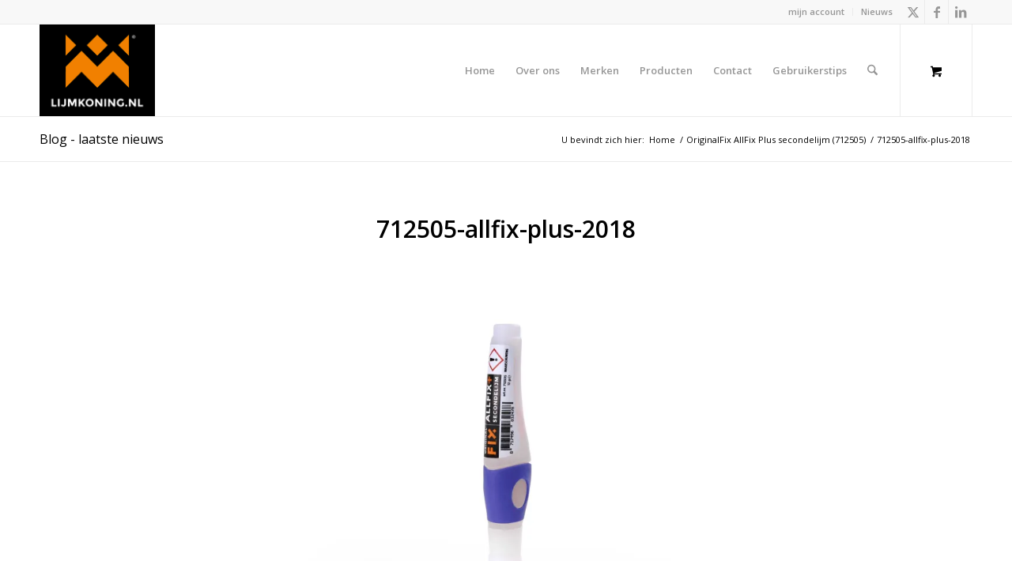

--- FILE ---
content_type: text/html; charset=UTF-8
request_url: https://lijmkoning.nl/?attachment_id=13501
body_size: 16044
content:
<!DOCTYPE html>
<html lang="nl-NL" class="html_stretched responsive av-preloader-disabled  html_header_top html_logo_left html_main_nav_header html_menu_right html_large html_header_sticky html_header_shrinking html_header_topbar_active html_mobile_menu_tablet html_header_searchicon html_content_align_center html_header_unstick_top_disabled html_header_stretch_disabled html_av-overlay-side html_av-overlay-side-classic html_av-submenu-noclone html_entry_id_13501 html_cart_at_menu av-cookies-no-cookie-consent av-no-preview av-custom-lightbox html_text_menu_active av-mobile-menu-switch-default">
<head>
<meta charset="UTF-8" />


<!-- mobile setting -->
<meta name="viewport" content="width=device-width, initial-scale=1">

<!-- Scripts/CSS and wp_head hook -->
<meta name='robots' content='index, follow, max-image-preview:large, max-snippet:-1, max-video-preview:-1' />
<script>window._wca = window._wca || [];</script>

	<!-- This site is optimized with the Yoast SEO plugin v26.8 - https://yoast.com/product/yoast-seo-wordpress/ -->
	<title>712505-allfix-plus-2018 - LijmKoning.nl</title>
	<link rel="canonical" href="https://lijmkoning.nl/" />
	<meta property="og:locale" content="nl_NL" />
	<meta property="og:type" content="article" />
	<meta property="og:title" content="712505-allfix-plus-2018 - LijmKoning.nl" />
	<meta property="og:url" content="https://lijmkoning.nl/" />
	<meta property="og:site_name" content="LijmKoning.nl" />
	<meta property="og:image" content="https://lijmkoning.nl" />
	<meta property="og:image:width" content="2560" />
	<meta property="og:image:height" content="1707" />
	<meta property="og:image:type" content="image/jpeg" />
	<script type="application/ld+json" class="yoast-schema-graph">{"@context":"https://schema.org","@graph":[{"@type":"WebPage","@id":"https://lijmkoning.nl/","url":"https://lijmkoning.nl/","name":"712505-allfix-plus-2018 - LijmKoning.nl","isPartOf":{"@id":"https://lijmkoning.nl/#website"},"primaryImageOfPage":{"@id":"https://lijmkoning.nl/#primaryimage"},"image":{"@id":"https://lijmkoning.nl/#primaryimage"},"thumbnailUrl":"https://i0.wp.com/lijmkoning.nl/wp-content/uploads/2016/11/712505-allfix-plus-2018-scaled.jpg?fit=2560%2C1707&ssl=1","datePublished":"2018-09-20T17:56:02+00:00","breadcrumb":{"@id":"https://lijmkoning.nl/#breadcrumb"},"inLanguage":"nl-NL","potentialAction":[{"@type":"ReadAction","target":["https://lijmkoning.nl/"]}]},{"@type":"ImageObject","inLanguage":"nl-NL","@id":"https://lijmkoning.nl/#primaryimage","url":"https://i0.wp.com/lijmkoning.nl/wp-content/uploads/2016/11/712505-allfix-plus-2018-scaled.jpg?fit=2560%2C1707&ssl=1","contentUrl":"https://i0.wp.com/lijmkoning.nl/wp-content/uploads/2016/11/712505-allfix-plus-2018-scaled.jpg?fit=2560%2C1707&ssl=1","width":2560,"height":1707},{"@type":"BreadcrumbList","@id":"https://lijmkoning.nl/#breadcrumb","itemListElement":[{"@type":"ListItem","position":1,"name":"OriginalFix AllFix Plus secondelijm (712505)","item":"https://lijmkoning.nl/product/originalfix-allfix-plus-secondelijm-712505/"},{"@type":"ListItem","position":2,"name":"712505-allfix-plus-2018"}]},{"@type":"WebSite","@id":"https://lijmkoning.nl/#website","url":"https://lijmkoning.nl/","name":"LijmKoning.nl","description":"Sterk in Verbinding","publisher":{"@id":"https://lijmkoning.nl/#organization"},"potentialAction":[{"@type":"SearchAction","target":{"@type":"EntryPoint","urlTemplate":"https://lijmkoning.nl/?s={search_term_string}"},"query-input":{"@type":"PropertyValueSpecification","valueRequired":true,"valueName":"search_term_string"}}],"inLanguage":"nl-NL"},{"@type":"Organization","@id":"https://lijmkoning.nl/#organization","name":"LijmKoning.nl","url":"https://lijmkoning.nl/","logo":{"@type":"ImageObject","inLanguage":"nl-NL","@id":"https://lijmkoning.nl/#/schema/logo/image/","url":"https://lijmkoning.nl/wp-content/uploads/2019/06/header-OF-LK-300.png","contentUrl":"https://lijmkoning.nl/wp-content/uploads/2019/06/header-OF-LK-300.png","width":300,"height":116,"caption":"LijmKoning.nl"},"image":{"@id":"https://lijmkoning.nl/#/schema/logo/image/"}}]}</script>
	<!-- / Yoast SEO plugin. -->


<link rel='dns-prefetch' href='//cdn.jsdelivr.net' />
<link rel='dns-prefetch' href='//stats.wp.com' />
<link rel='preconnect' href='//i0.wp.com' />
<link rel='preconnect' href='//c0.wp.com' />
<link rel="alternate" type="application/rss+xml" title="LijmKoning.nl &raquo; feed" href="https://lijmkoning.nl/feed/" />
<link rel="alternate" type="application/rss+xml" title="LijmKoning.nl &raquo; reacties feed" href="https://lijmkoning.nl/comments/feed/" />
<link rel="alternate" title="oEmbed (JSON)" type="application/json+oembed" href="https://lijmkoning.nl/wp-json/oembed/1.0/embed?url=https%3A%2F%2Flijmkoning.nl%2F%3Fattachment_id%3D13501" />
<link rel="alternate" title="oEmbed (XML)" type="text/xml+oembed" href="https://lijmkoning.nl/wp-json/oembed/1.0/embed?url=https%3A%2F%2Flijmkoning.nl%2F%3Fattachment_id%3D13501&#038;format=xml" />

<!-- google webfont font replacement -->

			<script type='text/javascript'>

				(function() {

					/*	check if webfonts are disabled by user setting via cookie - or user must opt in.	*/
					var html = document.getElementsByTagName('html')[0];
					var cookie_check = html.className.indexOf('av-cookies-needs-opt-in') >= 0 || html.className.indexOf('av-cookies-can-opt-out') >= 0;
					var allow_continue = true;
					var silent_accept_cookie = html.className.indexOf('av-cookies-user-silent-accept') >= 0;

					if( cookie_check && ! silent_accept_cookie )
					{
						if( ! document.cookie.match(/aviaCookieConsent/) || html.className.indexOf('av-cookies-session-refused') >= 0 )
						{
							allow_continue = false;
						}
						else
						{
							if( ! document.cookie.match(/aviaPrivacyRefuseCookiesHideBar/) )
							{
								allow_continue = false;
							}
							else if( ! document.cookie.match(/aviaPrivacyEssentialCookiesEnabled/) )
							{
								allow_continue = false;
							}
							else if( document.cookie.match(/aviaPrivacyGoogleWebfontsDisabled/) )
							{
								allow_continue = false;
							}
						}
					}

					if( allow_continue )
					{
						var f = document.createElement('link');

						f.type 	= 'text/css';
						f.rel 	= 'stylesheet';
						f.href 	= 'https://fonts.googleapis.com/css?family=Open+Sans:400,600&display=auto';
						f.id 	= 'avia-google-webfont';

						document.getElementsByTagName('head')[0].appendChild(f);
					}
				})();

			</script>
			<style id='wp-img-auto-sizes-contain-inline-css' type='text/css'>
img:is([sizes=auto i],[sizes^="auto," i]){contain-intrinsic-size:3000px 1500px}
/*# sourceURL=wp-img-auto-sizes-contain-inline-css */
</style>
<style id='wp-emoji-styles-inline-css' type='text/css'>

	img.wp-smiley, img.emoji {
		display: inline !important;
		border: none !important;
		box-shadow: none !important;
		height: 1em !important;
		width: 1em !important;
		margin: 0 0.07em !important;
		vertical-align: -0.1em !important;
		background: none !important;
		padding: 0 !important;
	}
/*# sourceURL=wp-emoji-styles-inline-css */
</style>
<link rel='stylesheet' id='wp-block-library-css' href='https://c0.wp.com/c/6.9/wp-includes/css/dist/block-library/style.min.css' type='text/css' media='all' />
<style id='global-styles-inline-css' type='text/css'>
:root{--wp--preset--aspect-ratio--square: 1;--wp--preset--aspect-ratio--4-3: 4/3;--wp--preset--aspect-ratio--3-4: 3/4;--wp--preset--aspect-ratio--3-2: 3/2;--wp--preset--aspect-ratio--2-3: 2/3;--wp--preset--aspect-ratio--16-9: 16/9;--wp--preset--aspect-ratio--9-16: 9/16;--wp--preset--color--black: #000000;--wp--preset--color--cyan-bluish-gray: #abb8c3;--wp--preset--color--white: #ffffff;--wp--preset--color--pale-pink: #f78da7;--wp--preset--color--vivid-red: #cf2e2e;--wp--preset--color--luminous-vivid-orange: #ff6900;--wp--preset--color--luminous-vivid-amber: #fcb900;--wp--preset--color--light-green-cyan: #7bdcb5;--wp--preset--color--vivid-green-cyan: #00d084;--wp--preset--color--pale-cyan-blue: #8ed1fc;--wp--preset--color--vivid-cyan-blue: #0693e3;--wp--preset--color--vivid-purple: #9b51e0;--wp--preset--color--metallic-red: #b02b2c;--wp--preset--color--maximum-yellow-red: #edae44;--wp--preset--color--yellow-sun: #eeee22;--wp--preset--color--palm-leaf: #83a846;--wp--preset--color--aero: #7bb0e7;--wp--preset--color--old-lavender: #745f7e;--wp--preset--color--steel-teal: #5f8789;--wp--preset--color--raspberry-pink: #d65799;--wp--preset--color--medium-turquoise: #4ecac2;--wp--preset--gradient--vivid-cyan-blue-to-vivid-purple: linear-gradient(135deg,rgb(6,147,227) 0%,rgb(155,81,224) 100%);--wp--preset--gradient--light-green-cyan-to-vivid-green-cyan: linear-gradient(135deg,rgb(122,220,180) 0%,rgb(0,208,130) 100%);--wp--preset--gradient--luminous-vivid-amber-to-luminous-vivid-orange: linear-gradient(135deg,rgb(252,185,0) 0%,rgb(255,105,0) 100%);--wp--preset--gradient--luminous-vivid-orange-to-vivid-red: linear-gradient(135deg,rgb(255,105,0) 0%,rgb(207,46,46) 100%);--wp--preset--gradient--very-light-gray-to-cyan-bluish-gray: linear-gradient(135deg,rgb(238,238,238) 0%,rgb(169,184,195) 100%);--wp--preset--gradient--cool-to-warm-spectrum: linear-gradient(135deg,rgb(74,234,220) 0%,rgb(151,120,209) 20%,rgb(207,42,186) 40%,rgb(238,44,130) 60%,rgb(251,105,98) 80%,rgb(254,248,76) 100%);--wp--preset--gradient--blush-light-purple: linear-gradient(135deg,rgb(255,206,236) 0%,rgb(152,150,240) 100%);--wp--preset--gradient--blush-bordeaux: linear-gradient(135deg,rgb(254,205,165) 0%,rgb(254,45,45) 50%,rgb(107,0,62) 100%);--wp--preset--gradient--luminous-dusk: linear-gradient(135deg,rgb(255,203,112) 0%,rgb(199,81,192) 50%,rgb(65,88,208) 100%);--wp--preset--gradient--pale-ocean: linear-gradient(135deg,rgb(255,245,203) 0%,rgb(182,227,212) 50%,rgb(51,167,181) 100%);--wp--preset--gradient--electric-grass: linear-gradient(135deg,rgb(202,248,128) 0%,rgb(113,206,126) 100%);--wp--preset--gradient--midnight: linear-gradient(135deg,rgb(2,3,129) 0%,rgb(40,116,252) 100%);--wp--preset--font-size--small: 1rem;--wp--preset--font-size--medium: 1.125rem;--wp--preset--font-size--large: 1.75rem;--wp--preset--font-size--x-large: clamp(1.75rem, 3vw, 2.25rem);--wp--preset--spacing--20: 0.44rem;--wp--preset--spacing--30: 0.67rem;--wp--preset--spacing--40: 1rem;--wp--preset--spacing--50: 1.5rem;--wp--preset--spacing--60: 2.25rem;--wp--preset--spacing--70: 3.38rem;--wp--preset--spacing--80: 5.06rem;--wp--preset--shadow--natural: 6px 6px 9px rgba(0, 0, 0, 0.2);--wp--preset--shadow--deep: 12px 12px 50px rgba(0, 0, 0, 0.4);--wp--preset--shadow--sharp: 6px 6px 0px rgba(0, 0, 0, 0.2);--wp--preset--shadow--outlined: 6px 6px 0px -3px rgb(255, 255, 255), 6px 6px rgb(0, 0, 0);--wp--preset--shadow--crisp: 6px 6px 0px rgb(0, 0, 0);}:root { --wp--style--global--content-size: 800px;--wp--style--global--wide-size: 1130px; }:where(body) { margin: 0; }.wp-site-blocks > .alignleft { float: left; margin-right: 2em; }.wp-site-blocks > .alignright { float: right; margin-left: 2em; }.wp-site-blocks > .aligncenter { justify-content: center; margin-left: auto; margin-right: auto; }:where(.is-layout-flex){gap: 0.5em;}:where(.is-layout-grid){gap: 0.5em;}.is-layout-flow > .alignleft{float: left;margin-inline-start: 0;margin-inline-end: 2em;}.is-layout-flow > .alignright{float: right;margin-inline-start: 2em;margin-inline-end: 0;}.is-layout-flow > .aligncenter{margin-left: auto !important;margin-right: auto !important;}.is-layout-constrained > .alignleft{float: left;margin-inline-start: 0;margin-inline-end: 2em;}.is-layout-constrained > .alignright{float: right;margin-inline-start: 2em;margin-inline-end: 0;}.is-layout-constrained > .aligncenter{margin-left: auto !important;margin-right: auto !important;}.is-layout-constrained > :where(:not(.alignleft):not(.alignright):not(.alignfull)){max-width: var(--wp--style--global--content-size);margin-left: auto !important;margin-right: auto !important;}.is-layout-constrained > .alignwide{max-width: var(--wp--style--global--wide-size);}body .is-layout-flex{display: flex;}.is-layout-flex{flex-wrap: wrap;align-items: center;}.is-layout-flex > :is(*, div){margin: 0;}body .is-layout-grid{display: grid;}.is-layout-grid > :is(*, div){margin: 0;}body{padding-top: 0px;padding-right: 0px;padding-bottom: 0px;padding-left: 0px;}a:where(:not(.wp-element-button)){text-decoration: underline;}:root :where(.wp-element-button, .wp-block-button__link){background-color: #32373c;border-width: 0;color: #fff;font-family: inherit;font-size: inherit;font-style: inherit;font-weight: inherit;letter-spacing: inherit;line-height: inherit;padding-top: calc(0.667em + 2px);padding-right: calc(1.333em + 2px);padding-bottom: calc(0.667em + 2px);padding-left: calc(1.333em + 2px);text-decoration: none;text-transform: inherit;}.has-black-color{color: var(--wp--preset--color--black) !important;}.has-cyan-bluish-gray-color{color: var(--wp--preset--color--cyan-bluish-gray) !important;}.has-white-color{color: var(--wp--preset--color--white) !important;}.has-pale-pink-color{color: var(--wp--preset--color--pale-pink) !important;}.has-vivid-red-color{color: var(--wp--preset--color--vivid-red) !important;}.has-luminous-vivid-orange-color{color: var(--wp--preset--color--luminous-vivid-orange) !important;}.has-luminous-vivid-amber-color{color: var(--wp--preset--color--luminous-vivid-amber) !important;}.has-light-green-cyan-color{color: var(--wp--preset--color--light-green-cyan) !important;}.has-vivid-green-cyan-color{color: var(--wp--preset--color--vivid-green-cyan) !important;}.has-pale-cyan-blue-color{color: var(--wp--preset--color--pale-cyan-blue) !important;}.has-vivid-cyan-blue-color{color: var(--wp--preset--color--vivid-cyan-blue) !important;}.has-vivid-purple-color{color: var(--wp--preset--color--vivid-purple) !important;}.has-metallic-red-color{color: var(--wp--preset--color--metallic-red) !important;}.has-maximum-yellow-red-color{color: var(--wp--preset--color--maximum-yellow-red) !important;}.has-yellow-sun-color{color: var(--wp--preset--color--yellow-sun) !important;}.has-palm-leaf-color{color: var(--wp--preset--color--palm-leaf) !important;}.has-aero-color{color: var(--wp--preset--color--aero) !important;}.has-old-lavender-color{color: var(--wp--preset--color--old-lavender) !important;}.has-steel-teal-color{color: var(--wp--preset--color--steel-teal) !important;}.has-raspberry-pink-color{color: var(--wp--preset--color--raspberry-pink) !important;}.has-medium-turquoise-color{color: var(--wp--preset--color--medium-turquoise) !important;}.has-black-background-color{background-color: var(--wp--preset--color--black) !important;}.has-cyan-bluish-gray-background-color{background-color: var(--wp--preset--color--cyan-bluish-gray) !important;}.has-white-background-color{background-color: var(--wp--preset--color--white) !important;}.has-pale-pink-background-color{background-color: var(--wp--preset--color--pale-pink) !important;}.has-vivid-red-background-color{background-color: var(--wp--preset--color--vivid-red) !important;}.has-luminous-vivid-orange-background-color{background-color: var(--wp--preset--color--luminous-vivid-orange) !important;}.has-luminous-vivid-amber-background-color{background-color: var(--wp--preset--color--luminous-vivid-amber) !important;}.has-light-green-cyan-background-color{background-color: var(--wp--preset--color--light-green-cyan) !important;}.has-vivid-green-cyan-background-color{background-color: var(--wp--preset--color--vivid-green-cyan) !important;}.has-pale-cyan-blue-background-color{background-color: var(--wp--preset--color--pale-cyan-blue) !important;}.has-vivid-cyan-blue-background-color{background-color: var(--wp--preset--color--vivid-cyan-blue) !important;}.has-vivid-purple-background-color{background-color: var(--wp--preset--color--vivid-purple) !important;}.has-metallic-red-background-color{background-color: var(--wp--preset--color--metallic-red) !important;}.has-maximum-yellow-red-background-color{background-color: var(--wp--preset--color--maximum-yellow-red) !important;}.has-yellow-sun-background-color{background-color: var(--wp--preset--color--yellow-sun) !important;}.has-palm-leaf-background-color{background-color: var(--wp--preset--color--palm-leaf) !important;}.has-aero-background-color{background-color: var(--wp--preset--color--aero) !important;}.has-old-lavender-background-color{background-color: var(--wp--preset--color--old-lavender) !important;}.has-steel-teal-background-color{background-color: var(--wp--preset--color--steel-teal) !important;}.has-raspberry-pink-background-color{background-color: var(--wp--preset--color--raspberry-pink) !important;}.has-medium-turquoise-background-color{background-color: var(--wp--preset--color--medium-turquoise) !important;}.has-black-border-color{border-color: var(--wp--preset--color--black) !important;}.has-cyan-bluish-gray-border-color{border-color: var(--wp--preset--color--cyan-bluish-gray) !important;}.has-white-border-color{border-color: var(--wp--preset--color--white) !important;}.has-pale-pink-border-color{border-color: var(--wp--preset--color--pale-pink) !important;}.has-vivid-red-border-color{border-color: var(--wp--preset--color--vivid-red) !important;}.has-luminous-vivid-orange-border-color{border-color: var(--wp--preset--color--luminous-vivid-orange) !important;}.has-luminous-vivid-amber-border-color{border-color: var(--wp--preset--color--luminous-vivid-amber) !important;}.has-light-green-cyan-border-color{border-color: var(--wp--preset--color--light-green-cyan) !important;}.has-vivid-green-cyan-border-color{border-color: var(--wp--preset--color--vivid-green-cyan) !important;}.has-pale-cyan-blue-border-color{border-color: var(--wp--preset--color--pale-cyan-blue) !important;}.has-vivid-cyan-blue-border-color{border-color: var(--wp--preset--color--vivid-cyan-blue) !important;}.has-vivid-purple-border-color{border-color: var(--wp--preset--color--vivid-purple) !important;}.has-metallic-red-border-color{border-color: var(--wp--preset--color--metallic-red) !important;}.has-maximum-yellow-red-border-color{border-color: var(--wp--preset--color--maximum-yellow-red) !important;}.has-yellow-sun-border-color{border-color: var(--wp--preset--color--yellow-sun) !important;}.has-palm-leaf-border-color{border-color: var(--wp--preset--color--palm-leaf) !important;}.has-aero-border-color{border-color: var(--wp--preset--color--aero) !important;}.has-old-lavender-border-color{border-color: var(--wp--preset--color--old-lavender) !important;}.has-steel-teal-border-color{border-color: var(--wp--preset--color--steel-teal) !important;}.has-raspberry-pink-border-color{border-color: var(--wp--preset--color--raspberry-pink) !important;}.has-medium-turquoise-border-color{border-color: var(--wp--preset--color--medium-turquoise) !important;}.has-vivid-cyan-blue-to-vivid-purple-gradient-background{background: var(--wp--preset--gradient--vivid-cyan-blue-to-vivid-purple) !important;}.has-light-green-cyan-to-vivid-green-cyan-gradient-background{background: var(--wp--preset--gradient--light-green-cyan-to-vivid-green-cyan) !important;}.has-luminous-vivid-amber-to-luminous-vivid-orange-gradient-background{background: var(--wp--preset--gradient--luminous-vivid-amber-to-luminous-vivid-orange) !important;}.has-luminous-vivid-orange-to-vivid-red-gradient-background{background: var(--wp--preset--gradient--luminous-vivid-orange-to-vivid-red) !important;}.has-very-light-gray-to-cyan-bluish-gray-gradient-background{background: var(--wp--preset--gradient--very-light-gray-to-cyan-bluish-gray) !important;}.has-cool-to-warm-spectrum-gradient-background{background: var(--wp--preset--gradient--cool-to-warm-spectrum) !important;}.has-blush-light-purple-gradient-background{background: var(--wp--preset--gradient--blush-light-purple) !important;}.has-blush-bordeaux-gradient-background{background: var(--wp--preset--gradient--blush-bordeaux) !important;}.has-luminous-dusk-gradient-background{background: var(--wp--preset--gradient--luminous-dusk) !important;}.has-pale-ocean-gradient-background{background: var(--wp--preset--gradient--pale-ocean) !important;}.has-electric-grass-gradient-background{background: var(--wp--preset--gradient--electric-grass) !important;}.has-midnight-gradient-background{background: var(--wp--preset--gradient--midnight) !important;}.has-small-font-size{font-size: var(--wp--preset--font-size--small) !important;}.has-medium-font-size{font-size: var(--wp--preset--font-size--medium) !important;}.has-large-font-size{font-size: var(--wp--preset--font-size--large) !important;}.has-x-large-font-size{font-size: var(--wp--preset--font-size--x-large) !important;}
/*# sourceURL=global-styles-inline-css */
</style>

<link rel='stylesheet' id='rcc-styles-css' href='https://lijmkoning.nl/wp-content/plugins/responsive-cookie-consent/includes/css/style.css?ver=ebb3b67d61264178726e1211c53ec357' type='text/css' media='all' />
<style id='woocommerce-inline-inline-css' type='text/css'>
.woocommerce form .form-row .required { visibility: visible; }
/*# sourceURL=woocommerce-inline-inline-css */
</style>
<link rel='stylesheet' id='metorik-css-css' href='https://lijmkoning.nl/wp-content/plugins/metorik-helper/assets/css/metorik.css?ver=2.0.10' type='text/css' media='all' />
<link rel='stylesheet' id='sendcloud-checkout-css-css' href='https://lijmkoning.nl/wp-content/plugins/sendcloud-shipping/resources/css/sendcloud-checkout.css?ver=2.4.5' type='text/css' media='all' />
<link rel='stylesheet' id='yith_wcas_frontend-css' href='https://lijmkoning.nl/wp-content/plugins/yith-woocommerce-ajax-search/assets/css/yith_wcas_ajax_search.css?ver=ebb3b67d61264178726e1211c53ec357' type='text/css' media='all' />
<link rel='stylesheet' id='wpcsa-frontend-css' href='https://lijmkoning.nl/wp-content/plugins/wpc-shop-as-customer/assets/css/frontend.css?ver=ebb3b67d61264178726e1211c53ec357' type='text/css' media='all' />
<link rel='stylesheet' id='mollie-applepaydirect-css' href='https://lijmkoning.nl/wp-content/plugins/mollie-payments-for-woocommerce/public/css/mollie-applepaydirect.min.css?ver=1768833109' type='text/css' media='screen' />
<link rel='stylesheet' id='avia-merged-styles-css' href='https://lijmkoning.nl/wp-content/uploads/dynamic_avia/avia-merged-styles-4d527a4e50562ac5c97976691351d122---69723c7d04fe7.css' type='text/css' media='all' />
<script type="text/javascript" src="https://c0.wp.com/c/6.9/wp-includes/js/jquery/jquery.min.js" id="jquery-core-js"></script>
<script type="text/javascript" src="https://c0.wp.com/c/6.9/wp-includes/js/jquery/jquery-migrate.min.js" id="jquery-migrate-js"></script>
<script type="text/javascript" src="https://c0.wp.com/p/woocommerce/10.4.3/assets/js/js-cookie/js.cookie.min.js" id="wc-js-cookie-js" defer="defer" data-wp-strategy="defer"></script>
<script type="text/javascript" id="wc-cart-fragments-js-extra">
/* <![CDATA[ */
var wc_cart_fragments_params = {"ajax_url":"/wp-admin/admin-ajax.php","wc_ajax_url":"/?wc-ajax=%%endpoint%%","cart_hash_key":"wc_cart_hash_79ae994bb9f9214fcb2bf538ded84ada","fragment_name":"wc_fragments_79ae994bb9f9214fcb2bf538ded84ada","request_timeout":"5000"};
//# sourceURL=wc-cart-fragments-js-extra
/* ]]> */
</script>
<script type="text/javascript" src="https://c0.wp.com/p/woocommerce/10.4.3/assets/js/frontend/cart-fragments.min.js" id="wc-cart-fragments-js" defer="defer" data-wp-strategy="defer"></script>
<script type="text/javascript" src="https://c0.wp.com/p/woocommerce/10.4.3/assets/js/jquery-blockui/jquery.blockUI.min.js" id="wc-jquery-blockui-js" defer="defer" data-wp-strategy="defer"></script>
<script type="text/javascript" id="wc-add-to-cart-js-extra">
/* <![CDATA[ */
var wc_add_to_cart_params = {"ajax_url":"/wp-admin/admin-ajax.php","wc_ajax_url":"/?wc-ajax=%%endpoint%%","i18n_view_cart":"Bekijk winkelwagen","cart_url":"https://lijmkoning.nl/cart/","is_cart":"","cart_redirect_after_add":"no"};
//# sourceURL=wc-add-to-cart-js-extra
/* ]]> */
</script>
<script type="text/javascript" src="https://c0.wp.com/p/woocommerce/10.4.3/assets/js/frontend/add-to-cart.min.js" id="wc-add-to-cart-js" defer="defer" data-wp-strategy="defer"></script>
<script type="text/javascript" id="woocommerce-js-extra">
/* <![CDATA[ */
var woocommerce_params = {"ajax_url":"/wp-admin/admin-ajax.php","wc_ajax_url":"/?wc-ajax=%%endpoint%%","i18n_password_show":"Wachtwoord weergeven","i18n_password_hide":"Wachtwoord verbergen"};
//# sourceURL=woocommerce-js-extra
/* ]]> */
</script>
<script type="text/javascript" src="https://c0.wp.com/p/woocommerce/10.4.3/assets/js/frontend/woocommerce.min.js" id="woocommerce-js" defer="defer" data-wp-strategy="defer"></script>
<script type="text/javascript" id="WCPAY_ASSETS-js-extra">
/* <![CDATA[ */
var wcpayAssets = {"url":"https://lijmkoning.nl/wp-content/plugins/woocommerce-payments/dist/"};
//# sourceURL=WCPAY_ASSETS-js-extra
/* ]]> */
</script>
<script type="text/javascript" src="https://stats.wp.com/s-202604.js" id="woocommerce-analytics-js" defer="defer" data-wp-strategy="defer"></script>
<script type="text/javascript" src="https://lijmkoning.nl/wp-content/uploads/dynamic_avia/avia-head-scripts-4eef96767e7ec578c4dcc5eae96076c2---69723c7d1e6e0.js" id="avia-head-scripts-js"></script>
<link rel="https://api.w.org/" href="https://lijmkoning.nl/wp-json/" /><link rel="alternate" title="JSON" type="application/json" href="https://lijmkoning.nl/wp-json/wp/v2/media/13501" /><link rel="EditURI" type="application/rsd+xml" title="RSD" href="https://lijmkoning.nl/xmlrpc.php?rsd" />

<link rel='shortlink' href='https://lijmkoning.nl/?p=13501' />
<!-- Pixel Code for https://app.afterclick.co/ -->
<script defer src="https://app.afterclick.co/pixel/f0yEYK1EdtrZ4w1Y"></script>
<!-- END Pixel Code -->	<style>img#wpstats{display:none}</style>
		

<!--[if lt IE 9]><script src="https://lijmkoning.nl/wp-content/themes/enfold/js/html5shiv.js"></script><![endif]--><link rel="profile" href="https://gmpg.org/xfn/11" />
<link rel="alternate" type="application/rss+xml" title="LijmKoning.nl RSS2 Feed" href="https://lijmkoning.nl/feed/" />
<link rel="pingback" href="https://lijmkoning.nl/xmlrpc.php" />
	<noscript><style>.woocommerce-product-gallery{ opacity: 1 !important; }</style></noscript>
	
<!-- To speed up the rendering and to display the site as fast as possible to the user we include some styles and scripts for above the fold content inline -->
<script type="text/javascript">'use strict';var avia_is_mobile=!1;if(/Android|webOS|iPhone|iPad|iPod|BlackBerry|IEMobile|Opera Mini/i.test(navigator.userAgent)&&'ontouchstart' in document.documentElement){avia_is_mobile=!0;document.documentElement.className+=' avia_mobile '}
else{document.documentElement.className+=' avia_desktop '};document.documentElement.className+=' js_active ';(function(){var e=['-webkit-','-moz-','-ms-',''],n='',o=!1,a=!1;for(var t in e){if(e[t]+'transform' in document.documentElement.style){o=!0;n=e[t]+'transform'};if(e[t]+'perspective' in document.documentElement.style){a=!0}};if(o){document.documentElement.className+=' avia_transform '};if(a){document.documentElement.className+=' avia_transform3d '};if(typeof document.getElementsByClassName=='function'&&typeof document.documentElement.getBoundingClientRect=='function'&&avia_is_mobile==!1){if(n&&window.innerHeight>0){setTimeout(function(){var e=0,o={},a=0,t=document.getElementsByClassName('av-parallax'),i=window.pageYOffset||document.documentElement.scrollTop;for(e=0;e<t.length;e++){t[e].style.top='0px';o=t[e].getBoundingClientRect();a=Math.ceil((window.innerHeight+i-o.top)*0.3);t[e].style[n]='translate(0px, '+a+'px)';t[e].style.top='auto';t[e].className+=' enabled-parallax '}},50)}}})();</script><link rel="icon" href="https://i0.wp.com/lijmkoning.nl/wp-content/uploads/2019/06/cropped-lijmkoning-favicon.png?fit=32%2C32&#038;ssl=1" sizes="32x32" />
<link rel="icon" href="https://i0.wp.com/lijmkoning.nl/wp-content/uploads/2019/06/cropped-lijmkoning-favicon.png?fit=192%2C192&#038;ssl=1" sizes="192x192" />
<link rel="apple-touch-icon" href="https://i0.wp.com/lijmkoning.nl/wp-content/uploads/2019/06/cropped-lijmkoning-favicon.png?resize=180%2C180&#038;ssl=1" />
<meta name="msapplication-TileImage" content="https://i0.wp.com/lijmkoning.nl/wp-content/uploads/2019/06/cropped-lijmkoning-favicon.png?fit=270%2C270&#038;ssl=1" />
<style type="text/css">
		@font-face {font-family: 'entypo-fontello-enfold'; font-weight: normal; font-style: normal; font-display: auto;
		src: url('https://lijmkoning.nl/wp-content/themes/enfold/config-templatebuilder/avia-template-builder/assets/fonts/entypo-fontello-enfold/entypo-fontello-enfold.woff2') format('woff2'),
		url('https://lijmkoning.nl/wp-content/themes/enfold/config-templatebuilder/avia-template-builder/assets/fonts/entypo-fontello-enfold/entypo-fontello-enfold.woff') format('woff'),
		url('https://lijmkoning.nl/wp-content/themes/enfold/config-templatebuilder/avia-template-builder/assets/fonts/entypo-fontello-enfold/entypo-fontello-enfold.ttf') format('truetype'),
		url('https://lijmkoning.nl/wp-content/themes/enfold/config-templatebuilder/avia-template-builder/assets/fonts/entypo-fontello-enfold/entypo-fontello-enfold.svg#entypo-fontello-enfold') format('svg'),
		url('https://lijmkoning.nl/wp-content/themes/enfold/config-templatebuilder/avia-template-builder/assets/fonts/entypo-fontello-enfold/entypo-fontello-enfold.eot'),
		url('https://lijmkoning.nl/wp-content/themes/enfold/config-templatebuilder/avia-template-builder/assets/fonts/entypo-fontello-enfold/entypo-fontello-enfold.eot?#iefix') format('embedded-opentype');
		}

		#top .avia-font-entypo-fontello-enfold, body .avia-font-entypo-fontello-enfold, html body [data-av_iconfont='entypo-fontello-enfold']:before{ font-family: 'entypo-fontello-enfold'; }
		
		@font-face {font-family: 'entypo-fontello'; font-weight: normal; font-style: normal; font-display: auto;
		src: url('https://lijmkoning.nl/wp-content/themes/enfold/config-templatebuilder/avia-template-builder/assets/fonts/entypo-fontello/entypo-fontello.woff2') format('woff2'),
		url('https://lijmkoning.nl/wp-content/themes/enfold/config-templatebuilder/avia-template-builder/assets/fonts/entypo-fontello/entypo-fontello.woff') format('woff'),
		url('https://lijmkoning.nl/wp-content/themes/enfold/config-templatebuilder/avia-template-builder/assets/fonts/entypo-fontello/entypo-fontello.ttf') format('truetype'),
		url('https://lijmkoning.nl/wp-content/themes/enfold/config-templatebuilder/avia-template-builder/assets/fonts/entypo-fontello/entypo-fontello.svg#entypo-fontello') format('svg'),
		url('https://lijmkoning.nl/wp-content/themes/enfold/config-templatebuilder/avia-template-builder/assets/fonts/entypo-fontello/entypo-fontello.eot'),
		url('https://lijmkoning.nl/wp-content/themes/enfold/config-templatebuilder/avia-template-builder/assets/fonts/entypo-fontello/entypo-fontello.eot?#iefix') format('embedded-opentype');
		}

		#top .avia-font-entypo-fontello, body .avia-font-entypo-fontello, html body [data-av_iconfont='entypo-fontello']:before{ font-family: 'entypo-fontello'; }
		</style>

<!--
Debugging Info for Theme support: 

Theme: Enfold
Version: 7.1.3
Installed: enfold
AviaFramework Version: 5.6
AviaBuilder Version: 6.0
aviaElementManager Version: 1.0.1
ML:512-PU:94-PLA:29
WP:6.9
Compress: CSS:all theme files - JS:all theme files
Updates: enabled - token has changed and not verified
PLAu:26
-->
<link rel='stylesheet' id='wc-blocks-style-css' href='https://c0.wp.com/p/woocommerce/10.4.3/assets/client/blocks/wc-blocks.css' type='text/css' media='all' />
</head>

<body id="top" class="attachment wp-singular attachment-template-default single single-attachment postid-13501 attachmentid-13501 attachment-jpeg wp-theme-enfold stretched rtl_columns av-curtain-numeric open_sans  theme-enfold woocommerce-no-js post-type-attachment avia-responsive-images-support avia-woocommerce-30" itemscope="itemscope" itemtype="https://schema.org/WebPage" >

	
	<div id='wrap_all'>

	
<header id='header' class='all_colors header_color light_bg_color  av_header_top av_logo_left av_main_nav_header av_menu_right av_large av_header_sticky av_header_shrinking av_header_stretch_disabled av_mobile_menu_tablet av_header_searchicon av_header_unstick_top_disabled av_bottom_nav_disabled  av_header_border_disabled'  data-av_shrink_factor='50' role="banner" itemscope="itemscope" itemtype="https://schema.org/WPHeader" >

		<div id='header_meta' class='container_wrap container_wrap_meta  av_icon_active_right av_extra_header_active av_secondary_right av_phone_active_right av_entry_id_13501'>

			      <div class='container'>
			      <ul class='noLightbox social_bookmarks icon_count_3'><li class='social_bookmarks_twitter av-social-link-twitter social_icon_1 avia_social_iconfont'><a  target="_blank" aria-label="Link naar X" href='https://twitter.com/lijmkoning' data-av_icon='' data-av_iconfont='entypo-fontello' title="Link naar X" desc="Link naar X" title='Link naar X'><span class='avia_hidden_link_text'>Link naar X</span></a></li><li class='social_bookmarks_facebook av-social-link-facebook social_icon_2 avia_social_iconfont'><a  target="_blank" aria-label="Link naar Facebook" href='https://www.facebook.com/lijmkoning/' data-av_icon='' data-av_iconfont='entypo-fontello' title="Link naar Facebook" desc="Link naar Facebook" title='Link naar Facebook'><span class='avia_hidden_link_text'>Link naar Facebook</span></a></li><li class='social_bookmarks_linkedin av-social-link-linkedin social_icon_3 avia_social_iconfont'><a  target="_blank" aria-label="Link naar LinkedIn" href='https://nl.linkedin.com/company/lijmkoning' data-av_icon='' data-av_iconfont='entypo-fontello' title="Link naar LinkedIn" desc="Link naar LinkedIn" title='Link naar LinkedIn'><span class='avia_hidden_link_text'>Link naar LinkedIn</span></a></li></ul><nav class='sub_menu'  role="navigation" itemscope="itemscope" itemtype="https://schema.org/SiteNavigationElement" ><ul role="menu" class="menu" id="avia2-menu"><li role="menuitem" id="menu-item-13337" class="menu-item menu-item-type-custom menu-item-object-custom menu-item-13337"><a href="https://lijmkoning.nl/my-account/edit-account/">mijn account</a></li>
<li role="menuitem" id="menu-item-17852" class="menu-item menu-item-type-taxonomy menu-item-object-category menu-item-17852"><a href="https://lijmkoning.nl/category/nieuws/">Nieuws</a></li>
</ul></nav>			      </div>
		</div>

		<div  id='header_main' class='container_wrap container_wrap_logo'>

        <div class='container av-logo-container'><div class='inner-container'><span class='logo avia-standard-logo'><a href='https://lijmkoning.nl/' class='' aria-label='lijmkoning-300' title='lijmkoning-300'><img src="https://i0.wp.com/lijmkoning.nl/wp-content/uploads/2019/06/lijmkoning-300.png?fit=300%2C238&amp;ssl=1" height="100" width="300" alt='LijmKoning.nl' title='lijmkoning-300' /></a></span><nav class='main_menu' data-selectname='Selecteer een pagina'  role="navigation" itemscope="itemscope" itemtype="https://schema.org/SiteNavigationElement" ><div class="avia-menu av-main-nav-wrap"><ul role="menu" class="menu av-main-nav" id="avia-menu"><li role="menuitem" id="menu-item-17822" class="menu-item menu-item-type-post_type menu-item-object-page menu-item-home menu-item-top-level menu-item-top-level-1"><a href="https://lijmkoning.nl/" itemprop="url" tabindex="0"><span class="avia-bullet"></span><span class="avia-menu-text">Home</span><span class="avia-menu-fx"><span class="avia-arrow-wrap"><span class="avia-arrow"></span></span></span></a></li>
<li role="menuitem" id="menu-item-13636" class="menu-item menu-item-type-post_type menu-item-object-page menu-item-top-level menu-item-top-level-2"><a href="https://lijmkoning.nl/over-ons/" itemprop="url" tabindex="0"><span class="avia-bullet"></span><span class="avia-menu-text">Over ons</span><span class="avia-menu-fx"><span class="avia-arrow-wrap"><span class="avia-arrow"></span></span></span></a></li>
<li role="menuitem" id="menu-item-10332" class="menu-item menu-item-type-post_type menu-item-object-page menu-item-has-children menu-item-top-level menu-item-top-level-3"><a href="https://lijmkoning.nl/shop/" itemprop="url" tabindex="0"><span class="avia-bullet"></span><span class="avia-menu-text">Merken</span><span class="avia-menu-fx"><span class="avia-arrow-wrap"><span class="avia-arrow"></span></span></span></a>


<ul class="sub-menu">
	<li role="menuitem" id="menu-item-10486" class="menu-item menu-item-type-taxonomy menu-item-object-product_cat"><a href="https://lijmkoning.nl/product-categorie/originalfix-producten/" itemprop="url" tabindex="0"><span class="avia-bullet"></span><span class="avia-menu-text">OriginalFix</span></a></li>
	<li role="menuitem" id="menu-item-13778" class="menu-item menu-item-type-taxonomy menu-item-object-product_cat"><a href="https://lijmkoning.nl/product-categorie/merk/novamix-snellijm/" itemprop="url" tabindex="0"><span class="avia-bullet"></span><span class="avia-menu-text">NovaMix Snellijm</span></a></li>
	<li role="menuitem" id="menu-item-13905" class="menu-item menu-item-type-taxonomy menu-item-object-product_cat"><a href="https://lijmkoning.nl/product-categorie/merk/sealfixpro/" itemprop="url" tabindex="0"><span class="avia-bullet"></span><span class="avia-menu-text">SealFixPro Lijmkit</span></a></li>
	<li role="menuitem" id="menu-item-17831" class="menu-item menu-item-type-taxonomy menu-item-object-product_cat"><a href="https://lijmkoning.nl/product-categorie/merk/confixpro/" itemprop="url" tabindex="0"><span class="avia-bullet"></span><span class="avia-menu-text">ConFixPro bruislijm</span></a></li>
	<li role="menuitem" id="menu-item-17832" class="menu-item menu-item-type-taxonomy menu-item-object-product_cat"><a href="https://lijmkoning.nl/product-categorie/merk/allfix/" itemprop="url" tabindex="0"><span class="avia-bullet"></span><span class="avia-menu-text">AllFix secondelijm</span></a></li>
	<li role="menuitem" id="menu-item-10487" class="menu-item menu-item-type-taxonomy menu-item-object-product_cat"><a href="https://lijmkoning.nl/product-categorie/merk/safety-seal/" itemprop="url" tabindex="0"><span class="avia-bullet"></span><span class="avia-menu-text">Safety Seal Bandreparatie</span></a></li>
	<li role="menuitem" id="menu-item-10485" class="menu-item menu-item-type-taxonomy menu-item-object-product_cat"><a href="https://lijmkoning.nl/product-categorie/producten-en-toepassingen/aandrijfashoes-klembanden-stuurashoes/aandrijfashoes-stuurashoes-klembanden/" itemprop="url" tabindex="0"><span class="avia-bullet"></span><span class="avia-menu-text">aandrijfashoes stuurashoes DG</span></a></li>
	<li role="menuitem" id="menu-item-11208" class="menu-item menu-item-type-taxonomy menu-item-object-product_cat menu-item-has-children"><a href="https://lijmkoning.nl/product-categorie/merk/easy-balance/" itemprop="url" tabindex="0"><span class="avia-bullet"></span><span class="avia-menu-text">Easy Balance Balancering banden</span></a>
	<ul class="sub-menu">
		<li role="menuitem" id="menu-item-11252" class="menu-item menu-item-type-taxonomy menu-item-object-product_cat"><a href="https://lijmkoning.nl/product-categorie/merk/safe-wheel/" itemprop="url" tabindex="0"><span class="avia-bullet"></span><span class="avia-menu-text">Safe Wheel</span></a></li>
		<li role="menuitem" id="menu-item-11284" class="menu-item menu-item-type-taxonomy menu-item-object-product_cat"><a href="https://lijmkoning.nl/product-categorie/merk/rollock/" itemprop="url" tabindex="0"><span class="avia-bullet"></span><span class="avia-menu-text">Rollock</span></a></li>
	</ul>
</li>
</ul>
</li>
<li role="menuitem" id="menu-item-13779" class="menu-item menu-item-type-taxonomy menu-item-object-product_cat menu-item-has-children menu-item-top-level menu-item-top-level-4"><a href="https://lijmkoning.nl/product-categorie/producten-en-toepassingen/" itemprop="url" tabindex="0"><span class="avia-bullet"></span><span class="avia-menu-text">Producten</span><span class="avia-menu-fx"><span class="avia-arrow-wrap"><span class="avia-arrow"></span></span></span></a>


<ul class="sub-menu">
	<li role="menuitem" id="menu-item-13775" class="menu-item menu-item-type-taxonomy menu-item-object-product_cat"><a href="https://lijmkoning.nl/product-categorie/producten-en-toepassingen/lijmen-kitten-polymeerkit-plintenlijm-montagelijm-bruislijm-constructielijm-secondelijm-pulijm-cyanoacrylaat-lijm-snellijm-mspolymeer-lijmspray-lijmkit/" itemprop="url" tabindex="0"><span class="avia-bullet"></span><span class="avia-menu-text">Lijmen, kitten en snellijm</span></a></li>
	<li role="menuitem" id="menu-item-13781" class="menu-item menu-item-type-taxonomy menu-item-object-product_cat"><a href="https://lijmkoning.nl/product-categorie/producten-en-toepassingen/bruislijm/" itemprop="url" tabindex="0"><span class="avia-bullet"></span><span class="avia-menu-text">Bruislijm en lijmspray</span></a></li>
	<li role="menuitem" id="menu-item-13783" class="menu-item menu-item-type-taxonomy menu-item-object-product_cat"><a href="https://lijmkoning.nl/product-categorie/producten-en-toepassingen/secondelijm-cyanoacrylaat-transparante-snellijm-keramieklijm-pvclijm-textiellijm/" itemprop="url" tabindex="0"><span class="avia-bullet"></span><span class="avia-menu-text">Secondelijm</span></a></li>
	<li role="menuitem" id="menu-item-17980" class="menu-item menu-item-type-taxonomy menu-item-object-product_cat"><a href="https://lijmkoning.nl/product-categorie/originalfix-producten/vloeibare-pakking/" itemprop="url" tabindex="0"><span class="avia-bullet"></span><span class="avia-menu-text">vloeibare siliconen pakking</span></a></li>
	<li role="menuitem" id="menu-item-13784" class="menu-item menu-item-type-taxonomy menu-item-object-product_cat"><a href="https://lijmkoning.nl/product-categorie/producten-en-toepassingen/glasfoam-universeel-reinigingsmiddel/" itemprop="url" tabindex="0"><span class="avia-bullet"></span><span class="avia-menu-text">Universeel Reinigingsmiddel</span></a></li>
	<li role="menuitem" id="menu-item-13785" class="menu-item menu-item-type-taxonomy menu-item-object-product_cat"><a href="https://lijmkoning.nl/product-categorie/producten-en-toepassingen/kruipolie-smeermiddel-anti-roest-certalube-originalfix/" itemprop="url" tabindex="0"><span class="avia-bullet"></span><span class="avia-menu-text">Kruipolie &#8211; smeermiddel &#8211; (rem)montage pasta</span></a></li>
	<li role="menuitem" id="menu-item-13786" class="menu-item menu-item-type-taxonomy menu-item-object-product_cat"><a href="https://lijmkoning.nl/product-categorie/producten-en-toepassingen/ontvetter-universeel/" itemprop="url" tabindex="0"><span class="avia-bullet"></span><span class="avia-menu-text">Universele ontvetter</span></a></li>
	<li role="menuitem" id="menu-item-18455" class="menu-item menu-item-type-taxonomy menu-item-object-product_cat"><a href="https://lijmkoning.nl/product-categorie/originalfix-producten/kneedbaar-metaal-aluminium/" itemprop="url" tabindex="0"><span class="avia-bullet"></span><span class="avia-menu-text">Kneedbaar metaal &#8211; aluminium</span></a></li>
	<li role="menuitem" id="menu-item-17925" class="menu-item menu-item-type-taxonomy menu-item-object-product_cat"><a href="https://lijmkoning.nl/product-categorie/producten-en-toepassingen/bandenreparatie/" itemprop="url" tabindex="0"><span class="avia-bullet"></span><span class="avia-menu-text">Bandenreparatie</span></a></li>
	<li role="menuitem" id="menu-item-17963" class="menu-item menu-item-type-taxonomy menu-item-object-product_cat"><a href="https://lijmkoning.nl/product-categorie/producten-en-toepassingen/aandrijfashoes-klembanden-stuurashoes/" itemprop="url" tabindex="0"><span class="avia-bullet"></span><span class="avia-menu-text">Aandrijfashoes &#8211; Klembanden</span></a></li>
	<li role="menuitem" id="menu-item-17964" class="menu-item menu-item-type-taxonomy menu-item-object-product_cat"><a href="https://lijmkoning.nl/product-categorie/stofkappen-fuseekogelhoes/" itemprop="url" tabindex="0"><span class="avia-bullet"></span><span class="avia-menu-text">Stofkappen &#8211; fuseekogelhoes</span></a></li>
	<li role="menuitem" id="menu-item-17966" class="menu-item menu-item-type-taxonomy menu-item-object-product_cat"><a href="https://lijmkoning.nl/product-categorie/originalfix-producten/duo-flux-soldeerverbinders/" itemprop="url" tabindex="0"><span class="avia-bullet"></span><span class="avia-menu-text">Soldeerverbinders</span></a></li>
	<li role="menuitem" id="menu-item-17965" class="menu-item menu-item-type-taxonomy menu-item-object-product_cat"><a href="https://lijmkoning.nl/product-categorie/originalfix-producten/krimpkous/" itemprop="url" tabindex="0"><span class="avia-bullet"></span><span class="avia-menu-text">Krimpkous met lijm</span></a></li>
	<li role="menuitem" id="menu-item-18209" class="menu-item menu-item-type-taxonomy menu-item-object-product_cat"><a href="https://lijmkoning.nl/product-categorie/originalfix-producten/refill-rubbers-ruitenwissers/" itemprop="url" tabindex="0"><span class="avia-bullet"></span><span class="avia-menu-text">Refill Rubbers ruitenwissers</span></a></li>
</ul>
</li>
<li role="menuitem" id="menu-item-9112" class="menu-item menu-item-type-post_type menu-item-object-page menu-item-top-level menu-item-top-level-5"><a href="https://lijmkoning.nl/contact/" itemprop="url" tabindex="0"><span class="avia-bullet"></span><span class="avia-menu-text">Contact</span><span class="avia-menu-fx"><span class="avia-arrow-wrap"><span class="avia-arrow"></span></span></span></a></li>
<li role="menuitem" id="menu-item-18436" class="menu-item menu-item-type-custom menu-item-object-custom menu-item-top-level menu-item-top-level-6"><a href="/category/gebruikerstips/" itemprop="url" tabindex="0"><span class="avia-bullet"></span><span class="avia-menu-text">Gebruikerstips</span><span class="avia-menu-fx"><span class="avia-arrow-wrap"><span class="avia-arrow"></span></span></span></a></li>
<li id="menu-item-search" class="noMobile menu-item menu-item-search-dropdown menu-item-avia-special" role="menuitem"><a class="avia-svg-icon avia-font-svg_entypo-fontello" aria-label="Zoek" href="?s=" rel="nofollow" title="Klik om het zoekinvoerveld te openen" data-avia-search-tooltip="
&lt;search&gt;
	&lt;form role=&quot;search&quot; action=&quot;https://lijmkoning.nl/&quot; id=&quot;searchform&quot; method=&quot;get&quot; class=&quot;&quot;&gt;
		&lt;div&gt;
&lt;span class=&#039;av_searchform_search avia-svg-icon avia-font-svg_entypo-fontello&#039; data-av_svg_icon=&#039;search&#039; data-av_iconset=&#039;svg_entypo-fontello&#039;&gt;&lt;svg version=&quot;1.1&quot; xmlns=&quot;http://www.w3.org/2000/svg&quot; width=&quot;25&quot; height=&quot;32&quot; viewBox=&quot;0 0 25 32&quot; preserveAspectRatio=&quot;xMidYMid meet&quot; aria-labelledby=&#039;av-svg-title-1&#039; aria-describedby=&#039;av-svg-desc-1&#039; role=&quot;graphics-symbol&quot; aria-hidden=&quot;true&quot;&gt;
&lt;title id=&#039;av-svg-title-1&#039;&gt;Search&lt;/title&gt;
&lt;desc id=&#039;av-svg-desc-1&#039;&gt;Search&lt;/desc&gt;
&lt;path d=&quot;M24.704 24.704q0.96 1.088 0.192 1.984l-1.472 1.472q-1.152 1.024-2.176 0l-6.080-6.080q-2.368 1.344-4.992 1.344-4.096 0-7.136-3.040t-3.040-7.136 2.88-7.008 6.976-2.912 7.168 3.040 3.072 7.136q0 2.816-1.472 5.184zM3.008 13.248q0 2.816 2.176 4.992t4.992 2.176 4.832-2.016 2.016-4.896q0-2.816-2.176-4.96t-4.992-2.144-4.832 2.016-2.016 4.832z&quot;&gt;&lt;/path&gt;
&lt;/svg&gt;&lt;/span&gt;			&lt;input type=&quot;submit&quot; value=&quot;&quot; id=&quot;searchsubmit&quot; class=&quot;button&quot; title=&quot;Voer ten minste 3 tekens in om zoekresultaten in een vervolgkeuzelijst weer te geven of klik om naar de pagina met zoekresultaten te gaan om alle resultaten weer te geven&quot; /&gt;
			&lt;input type=&quot;search&quot; id=&quot;s&quot; name=&quot;s&quot; value=&quot;&quot; aria-label=&#039;Zoek&#039; placeholder=&#039;Zoek&#039; required /&gt;
		&lt;/div&gt;
	&lt;/form&gt;
&lt;/search&gt;
" data-av_svg_icon='search' data-av_iconset='svg_entypo-fontello'><svg version="1.1" xmlns="http://www.w3.org/2000/svg" width="25" height="32" viewBox="0 0 25 32" preserveAspectRatio="xMidYMid meet" aria-labelledby='av-svg-title-2' aria-describedby='av-svg-desc-2' role="graphics-symbol" aria-hidden="true">
<title id='av-svg-title-2'>Klik om het zoekinvoerveld te openen</title>
<desc id='av-svg-desc-2'>Klik om het zoekinvoerveld te openen</desc>
<path d="M24.704 24.704q0.96 1.088 0.192 1.984l-1.472 1.472q-1.152 1.024-2.176 0l-6.080-6.080q-2.368 1.344-4.992 1.344-4.096 0-7.136-3.040t-3.040-7.136 2.88-7.008 6.976-2.912 7.168 3.040 3.072 7.136q0 2.816-1.472 5.184zM3.008 13.248q0 2.816 2.176 4.992t4.992 2.176 4.832-2.016 2.016-4.896q0-2.816-2.176-4.96t-4.992-2.144-4.832 2.016-2.016 4.832z"></path>
</svg><span class="avia_hidden_link_text">Zoek</span></a></li><li class="av-burger-menu-main menu-item-avia-special " role="menuitem">
	        			<a href="#" aria-label="Menu" aria-hidden="false">
							<span class="av-hamburger av-hamburger--spin av-js-hamburger">
								<span class="av-hamburger-box">
						          <span class="av-hamburger-inner"></span>
						          <strong>Menu</strong>
								</span>
							</span>
							<span class="avia_hidden_link_text">Menu</span>
						</a>
	        		   </li></ul></div><ul id="menu-item-shop" class = 'menu-item cart_dropdown ' data-success='is toegevoegd aan de winkelwagen'><li class="cart_dropdown_first"><a class='cart_dropdown_link avia-svg-icon avia-font-svg_entypo-fontello' href='https://lijmkoning.nl/cart/'><div class="av-cart-container" data-av_svg_icon='basket' data-av_iconset='svg_entypo-fontello'><svg version="1.1" xmlns="http://www.w3.org/2000/svg" width="29" height="32" viewBox="0 0 29 32" preserveAspectRatio="xMidYMid meet" aria-labelledby='av-svg-title-3' aria-describedby='av-svg-desc-3' role="graphics-symbol" aria-hidden="true">
<title id='av-svg-title-3'>Winkelwagen</title>
<desc id='av-svg-desc-3'>Winkelwagen</desc>
<path d="M4.8 27.2q0-1.28 0.96-2.24t2.24-0.96q1.344 0 2.272 0.96t0.928 2.24q0 1.344-0.928 2.272t-2.272 0.928q-1.28 0-2.24-0.928t-0.96-2.272zM20.8 27.2q0-1.28 0.96-2.24t2.24-0.96q1.344 0 2.272 0.96t0.928 2.24q0 1.344-0.928 2.272t-2.272 0.928q-1.28 0-2.24-0.928t-0.96-2.272zM10.496 19.648q-1.152 0.32-1.088 0.736t1.408 0.416h17.984v2.432q0 0.64-0.64 0.64h-20.928q-0.64 0-0.64-0.64v-2.432l-0.32-1.472-3.136-14.528h-3.136v-2.56q0-0.64 0.64-0.64h4.992q0.64 0 0.64 0.64v2.752h22.528v8.768q0 0.704-0.576 0.832z"></path>
</svg></div><span class='av-cart-counter '>0</span><span class="avia_hidden_link_text">Winkelwagen</span></a><!--<span class='cart_subtotal'><span class="woocommerce-Price-amount amount"><bdi><span class="woocommerce-Price-currencySymbol">&euro;</span>0,00</bdi></span></span>--><div class="dropdown_widget dropdown_widget_cart"><div class="avia-arrow"></div><div class="widget_shopping_cart_content"></div></div></li></ul></nav></div> </div> 
		<!-- end container_wrap-->
		</div>
<div class="header_bg"></div>
<!-- end header -->
</header>

	<div id='main' class='all_colors' data-scroll-offset='116'>

	<div class='stretch_full container_wrap alternate_color light_bg_color title_container'><div class='container'><strong class='main-title entry-title '><a href='https://lijmkoning.nl/' rel='bookmark' title='Permanente Link: Blog - laatste nieuws'  itemprop="headline" >Blog - laatste nieuws</a></strong><div class="breadcrumb breadcrumbs avia-breadcrumbs"><div class="breadcrumb-trail" ><span class="trail-before"><span class="breadcrumb-title">U bevindt zich hier:</span></span> <span  itemscope="itemscope" itemtype="https://schema.org/BreadcrumbList" ><span  itemscope="itemscope" itemtype="https://schema.org/ListItem" itemprop="itemListElement" ><a itemprop="url" href="https://lijmkoning.nl" title="LijmKoning.nl" rel="home" class="trail-begin"><span itemprop="name">Home</span></a><span itemprop="position" class="hidden">1</span></span></span> <span class="sep">/</span> <span  itemscope="itemscope" itemtype="https://schema.org/BreadcrumbList" ><span  itemscope="itemscope" itemtype="https://schema.org/ListItem" itemprop="itemListElement" ><a itemprop="url" href="https://lijmkoning.nl/product/originalfix-allfix-plus-secondelijm-712505/" title="OriginalFix AllFix Plus secondelijm (712505)"><span itemprop="name">OriginalFix AllFix Plus secondelijm (712505)</span></a><span itemprop="position" class="hidden">2</span></span></span> <span class="sep">/</span> <span class="trail-end">712505-allfix-plus-2018</span></div></div></div></div>
		<div class='container_wrap container_wrap_first main_color fullsize'>

			<div class='container template-blog template-single-blog '>

				<main class='content units av-content-full alpha  av-blog-meta-author-disabled av-blog-meta-comments-disabled av-blog-meta-date-disabled av-main-single'  role="main" itemprop="mainContentOfPage" >

					<article class="post-entry post-entry-type-standard post-entry-13501 post-loop-1 post-parity-odd post-entry-last single-big post  post-13501 attachment type-attachment status-inherit hentry"  itemscope="itemscope" itemtype="https://schema.org/CreativeWork" ><div class="blog-meta"></div><div class='entry-content-wrapper clearfix standard-content'><header class="entry-content-header" aria-label="Bericht: 712505-allfix-plus-2018"><h1 class='post-title entry-title '  itemprop="headline" >712505-allfix-plus-2018<span class="post-format-icon minor-meta"></span></h1><span class="post-meta-infos"></span></header><div class="entry-content"  itemprop="text" ><p class="attachment"><a href="https://i0.wp.com/lijmkoning.nl/wp-content/uploads/2016/11/712505-allfix-plus-2018-scaled.jpg?ssl=1"><img decoding="async" width="1000" height="667" src="https://i0.wp.com/lijmkoning.nl/wp-content/uploads/2016/11/712505-allfix-plus-2018-scaled.jpg?fit=1000%2C667&amp;ssl=1" class="attachment-medium size-medium" alt="" srcset="https://i0.wp.com/lijmkoning.nl/wp-content/uploads/2016/11/712505-allfix-plus-2018-scaled.jpg?w=2560&amp;ssl=1 2560w, https://i0.wp.com/lijmkoning.nl/wp-content/uploads/2016/11/712505-allfix-plus-2018-scaled.jpg?resize=400%2C267&amp;ssl=1 400w, https://i0.wp.com/lijmkoning.nl/wp-content/uploads/2016/11/712505-allfix-plus-2018-scaled.jpg?resize=1000%2C667&amp;ssl=1 1000w, https://i0.wp.com/lijmkoning.nl/wp-content/uploads/2016/11/712505-allfix-plus-2018-scaled.jpg?resize=2000%2C1333&amp;ssl=1 2000w, https://i0.wp.com/lijmkoning.nl/wp-content/uploads/2016/11/712505-allfix-plus-2018-scaled.jpg?resize=300%2C200&amp;ssl=1 300w, https://i0.wp.com/lijmkoning.nl/wp-content/uploads/2016/11/712505-allfix-plus-2018-scaled.jpg?resize=600%2C400&amp;ssl=1 600w" sizes="(max-width: 1000px) 100vw, 1000px" /></a></p>
</div><footer class="entry-footer"><div class='av-social-sharing-box av-social-sharing-box-default av-social-sharing-box-fullwidth'><div class="av-share-box"><h5 class='av-share-link-description av-no-toc '>Deel dit stuk</h5><ul class="av-share-box-list noLightbox"><li class='av-share-link av-social-link-facebook avia_social_iconfont' ><a target="_blank" aria-label="Delen op Facebook" href='https://www.facebook.com/sharer.php?u=https://lijmkoning.nl/?attachment_id=13501&#038;t=712505-allfix-plus-2018' data-av_icon='' data-av_iconfont='entypo-fontello'  title='' data-avia-related-tooltip='Delen op Facebook'><span class='avia_hidden_link_text'>Delen op Facebook</span></a></li><li class='av-share-link av-social-link-twitter avia_social_iconfont' ><a target="_blank" aria-label="Delen op X" href='https://twitter.com/share?text=712505-allfix-plus-2018&#038;url=https://lijmkoning.nl/?p=13501' data-av_icon='' data-av_iconfont='entypo-fontello'  title='' data-avia-related-tooltip='Delen op X'><span class='avia_hidden_link_text'>Delen op X</span></a></li><li class='av-share-link av-social-link-whatsapp avia_social_iconfont' ><a target="_blank" aria-label="Delen op WhatsApp" href='https://api.whatsapp.com/send?text=https://lijmkoning.nl/?attachment_id=13501' data-av_icon='' data-av_iconfont='entypo-fontello'  title='' data-avia-related-tooltip='Delen op WhatsApp'><span class='avia_hidden_link_text'>Delen op WhatsApp</span></a></li><li class='av-share-link av-social-link-linkedin avia_social_iconfont' ><a target="_blank" aria-label="Delen op LinkedIn" href='https://linkedin.com/shareArticle?mini=true&#038;title=712505-allfix-plus-2018&#038;url=https://lijmkoning.nl/?attachment_id=13501' data-av_icon='' data-av_iconfont='entypo-fontello'  title='' data-avia-related-tooltip='Delen op LinkedIn'><span class='avia_hidden_link_text'>Delen op LinkedIn</span></a></li><li class='av-share-link av-social-link-mail avia_social_iconfont' ><a  aria-label="Delen via e-mail" href='mailto:?subject=712505-allfix-plus-2018&#038;body=https://lijmkoning.nl/?attachment_id=13501' data-av_icon='' data-av_iconfont='entypo-fontello'  title='' data-avia-related-tooltip='Delen via e-mail'><span class='avia_hidden_link_text'>Delen via e-mail</span></a></li></ul></div></div></footer><div class='post_delimiter'></div></div><div class="post_author_timeline"></div><span class='hidden'>
				<span class='av-structured-data'  itemprop="image" itemscope="itemscope" itemtype="https://schema.org/ImageObject" >
						<span itemprop='url'>https://lijmkoning.nl/wp-content/uploads/2019/06/lijmkoning-300.png</span>
						<span itemprop='height'>0</span>
						<span itemprop='width'>0</span>
				</span>
				<span class='av-structured-data'  itemprop="publisher" itemtype="https://schema.org/Organization" itemscope="itemscope" >
						<span itemprop='name'>De Lijmkoning</span>
						<span itemprop='logo' itemscope itemtype='https://schema.org/ImageObject'>
							<span itemprop='url'>https://lijmkoning.nl/wp-content/uploads/2019/06/lijmkoning-300.png</span>
						</span>
				</span><span class='av-structured-data'  itemprop="author" itemscope="itemscope" itemtype="https://schema.org/Person" ><span itemprop='name'>De Lijmkoning</span></span><span class='av-structured-data'  itemprop="datePublished" datetime="2018-09-20T18:56:02+01:00" >2018-09-20 18:56:02</span><span class='av-structured-data'  itemprop="dateModified" itemtype="https://schema.org/dateModified" >2018-09-20 18:56:02</span><span class='av-structured-data'  itemprop="mainEntityOfPage" itemtype="https://schema.org/mainEntityOfPage" ><span itemprop='name'>712505-allfix-plus-2018</span></span></span></article><div class='single-big'></div>


<div class='comment-entry post-entry'>


</div>

				<!--end content-->
				</main>

				
			</div><!--end container-->

		</div><!-- close default .container_wrap element -->

				<div class='container_wrap footer_color' id='footer'>

					<div class='container'>

						<div class='flex_column av_one_fourth  first el_before_av_one_fourth'><section id="text-6" class="widget clearfix widget_text"><h3 class="widgettitle">OriginalFix &#8211; Lijmkoning</h3>			<div class="textwidget"><p>De Lijmkoning levert lijmartikelen. Denk aan de  bouw-, industrie-, automotive-, en ijzerwarenbranche. Wij zijn een onafhankelijke leverancier en voorzien u dus altijd van het door u gevraagde product. En dat al meer dan 40 jaar!.</p>
</div>
		<span class="seperator extralight-border"></span></section></div><div class='flex_column av_one_fourth  el_after_av_one_fourth el_before_av_one_fourth '><section id="nav_menu-5" class="widget clearfix widget_nav_menu"><h3 class="widgettitle">Producten</h3><div class="menu-producten-container"><ul id="menu-producten" class="menu"><li id="menu-item-17693" class="menu-item menu-item-type-taxonomy menu-item-object-product_cat menu-item-17693"><a href="https://lijmkoning.nl/product-categorie/producten-en-toepassingen/lijmen-kitten-polymeerkit-plintenlijm-montagelijm-bruislijm-constructielijm-secondelijm-pulijm-cyanoacrylaat-lijm-snellijm-mspolymeer-lijmspray-lijmkit/">Lijmen, kitten en snellijm</a></li>
<li id="menu-item-17692" class="menu-item menu-item-type-taxonomy menu-item-object-product_cat menu-item-17692"><a href="https://lijmkoning.nl/product-categorie/producten-en-toepassingen/bruislijm/">Bruislijm</a></li>
<li id="menu-item-17694" class="menu-item menu-item-type-taxonomy menu-item-object-product_cat menu-item-17694"><a href="https://lijmkoning.nl/product-categorie/producten-en-toepassingen/secondelijm-cyanoacrylaat-transparante-snellijm-keramieklijm-pvclijm-textiellijm/">Secondelijm</a></li>
<li id="menu-item-17695" class="menu-item menu-item-type-taxonomy menu-item-object-product_cat menu-item-17695"><a href="https://lijmkoning.nl/product-categorie/producten-en-toepassingen/glasfoam-universeel-reinigingsmiddel/">Universeel Reinigingsmiddel</a></li>
<li id="menu-item-17696" class="menu-item menu-item-type-taxonomy menu-item-object-product_cat menu-item-17696"><a href="https://lijmkoning.nl/product-categorie/producten-en-toepassingen/kruipolie-smeermiddel-anti-roest-certalube-originalfix/">Kruipolie &#8211; smeermiddel &#8211; (rem)montage pasta</a></li>
<li id="menu-item-17697" class="menu-item menu-item-type-taxonomy menu-item-object-product_cat menu-item-17697"><a href="https://lijmkoning.nl/product-categorie/producten-en-toepassingen/ontvetter-universeel/">Universele ontvetter</a></li>
<li id="menu-item-17916" class="menu-item menu-item-type-taxonomy menu-item-object-product_cat menu-item-17916"><a href="https://lijmkoning.nl/product-categorie/producten-en-toepassingen/bandenreparatie/">Bandenreparatie</a></li>
</ul></div><span class="seperator extralight-border"></span></section></div><div class='flex_column av_one_fourth  el_after_av_one_fourth el_before_av_one_fourth '><section id="nav_menu-6" class="widget clearfix widget_nav_menu"><h3 class="widgettitle">Algemeen</h3><div class="menu-algemeen-footer-container"><ul id="menu-algemeen-footer" class="menu"><li id="menu-item-17830" class="menu-item menu-item-type-post_type menu-item-object-page menu-item-17830"><a href="https://lijmkoning.nl/algemeen/algemene-leveringsvoorwaarden/">Algemene leveringsvoorwaarden</a></li>
<li id="menu-item-17820" class="menu-item menu-item-type-post_type menu-item-object-page menu-item-privacy-policy menu-item-17820"><a target="_blank" rel="privacy-policy" href="https://lijmkoning.nl/algemeen/privacy-cookies/">Privacyverklaring</a></li>
<li id="menu-item-17821" class="menu-item menu-item-type-post_type menu-item-object-page menu-item-17821"><a target="_blank" href="https://lijmkoning.nl/algemeen/veiligheidsbladen/">Veiligheidsbladen</a></li>
<li id="menu-item-18171" class="menu-item menu-item-type-post_type menu-item-object-page menu-item-18171"><a href="https://lijmkoning.nl/downloads/">Downloads</a></li>
</ul></div><span class="seperator extralight-border"></span></section></div><div class='flex_column av_one_fourth  el_after_av_one_fourth el_before_av_one_fourth '><section id="text-7" class="widget clearfix widget_text"><h3 class="widgettitle">Contact</h3>			<div class="textwidget"><p>Team Lijmkoning</p>
<p>Philipsstraat 3U<br />
2722 NA Zoetermeer</p>
<p>info@lijmkoning.nl<br />
0475 &#8211; 31 81 59</p>
<p>&nbsp;</p>
</div>
		<span class="seperator extralight-border"></span></section></div>
					</div>

				<!-- ####### END FOOTER CONTAINER ####### -->
				</div>

	

	
				<footer class='container_wrap socket_color' id='socket'  role="contentinfo" itemscope="itemscope" itemtype="https://schema.org/WPFooter" aria-label="Auteursrecht en bedrijfsinformatie" >
                    <div class='container'>

                        <span class='copyright'>© Copyright  - <a href='https://lijmkoning.nl/'>LijmKoning.nl</a> - <a rel='nofollow' href='https://kriesi.at'>Enfold Theme by Kriesi</a></span>

                        
                    </div>

	            <!-- ####### END SOCKET CONTAINER ####### -->
				</footer>


					<!-- end main -->
		</div>

		<!-- end wrap_all --></div>
<a href='#top' title='Scroll naar bovenzijde' id='scroll-top-link' class='avia-svg-icon avia-font-svg_entypo-fontello' data-av_svg_icon='up-open' data-av_iconset='svg_entypo-fontello' tabindex='-1' aria-hidden='true'>
	<svg version="1.1" xmlns="http://www.w3.org/2000/svg" width="19" height="32" viewBox="0 0 19 32" preserveAspectRatio="xMidYMid meet" aria-labelledby='av-svg-title-6' aria-describedby='av-svg-desc-6' role="graphics-symbol" aria-hidden="true">
<title id='av-svg-title-6'>Scroll naar bovenzijde</title>
<desc id='av-svg-desc-6'>Scroll naar bovenzijde</desc>
<path d="M18.048 18.24q0.512 0.512 0.512 1.312t-0.512 1.312q-1.216 1.216-2.496 0l-6.272-6.016-6.272 6.016q-1.28 1.216-2.496 0-0.512-0.512-0.512-1.312t0.512-1.312l7.488-7.168q0.512-0.512 1.28-0.512t1.28 0.512z"></path>
</svg>	<span class="avia_hidden_link_text">Scroll naar bovenzijde</span>
</a>

<div id="fb-root"></div>

<script type="speculationrules">
{"prefetch":[{"source":"document","where":{"and":[{"href_matches":"/*"},{"not":{"href_matches":["/wp-*.php","/wp-admin/*","/wp-content/uploads/*","/wp-content/*","/wp-content/plugins/*","/wp-content/themes/enfold/*","/*\\?(.+)"]}},{"not":{"selector_matches":"a[rel~=\"nofollow\"]"}},{"not":{"selector_matches":".no-prefetch, .no-prefetch a"}}]},"eagerness":"conservative"}]}
</script>

 <script type='text/javascript'>
 /* <![CDATA[ */  
var avia_framework_globals = avia_framework_globals || {};
    avia_framework_globals.frameworkUrl = 'https://lijmkoning.nl/wp-content/themes/enfold/framework/';
    avia_framework_globals.installedAt = 'https://lijmkoning.nl/wp-content/themes/enfold/';
    avia_framework_globals.ajaxurl = 'https://lijmkoning.nl/wp-admin/admin-ajax.php';
/* ]]> */ 
</script>
 
 	<script type='text/javascript'>
		(function () {
			var c = document.body.className;
			c = c.replace(/woocommerce-no-js/, 'woocommerce-js');
			document.body.className = c;
		})();
	</script>
	<script type="text/javascript" src="https://lijmkoning.nl/wp-content/plugins/responsive-cookie-consent/includes/js/scripts.js?ver=1.0" id="rcc-scripts-js"></script>
<script type="text/javascript" id="metorik-js-js-extra">
/* <![CDATA[ */
var metorik_params = {"source_tracking":{"enabled":true,"cookie_lifetime":6,"session_length":30,"sbjs_domain":false,"cookie_name":"mtk_src_trk"},"cart_tracking":{"enabled":false,"cart_items_count":0,"item_was_added_to_cart":false,"wc_ajax_capture_customer_data_url":"/?wc-ajax=metorik_capture_customer_data","wc_ajax_email_opt_out_url":"/?wc-ajax=metorik_email_opt_out","wc_ajax_email_opt_in_url":"/?wc-ajax=metorik_email_opt_in","wc_ajax_seen_add_to_cart_form_url":"/?wc-ajax=metorik_seen_add_to_cart_form","add_cart_popup_should_scroll_to":true,"add_cart_popup_placement":"bottom","add_to_cart_should_mark_as_seen":true,"add_to_cart_form_selectors":[".ajax_add_to_cart",".single_add_to_cart_button"]},"nonce":"79d481bc42"};
//# sourceURL=metorik-js-js-extra
/* ]]> */
</script>
<script type="text/javascript" src="https://lijmkoning.nl/wp-content/plugins/metorik-helper/assets/js/metorik.min.js?ver=2.0.10" id="metorik-js-js"></script>
<script type="module" defer defer src="https://cdn.jsdelivr.net/npm/@sendcloud/checkout-plugin-ui@2.0.0/dist/checkout-plugin-ui-loader.js?ver=2.4.5" id="sendcloud-checkout-widget-js"></script>
<script type="text/javascript" src="https://lijmkoning.nl/wp-content/plugins/sendcloud-shipping/resources/js/sendcloud.checkout-widget-controller.js?ver=2.4.5" id="sendcloud-checkout-widget-controller-js"></script>
<script type="text/javascript" id="wpcsa-frontend-js-extra">
/* <![CDATA[ */
var wpcsa_vars = {"ajax_url":"https://lijmkoning.nl/wp-admin/admin-ajax.php","nonce":"bdeb77ec3c"};
//# sourceURL=wpcsa-frontend-js-extra
/* ]]> */
</script>
<script type="text/javascript" src="https://lijmkoning.nl/wp-content/plugins/wpc-shop-as-customer/assets/js/frontend.js?ver=1.3.2" id="wpcsa-frontend-js"></script>
<script type="text/javascript" src="https://c0.wp.com/c/6.9/wp-includes/js/dist/vendor/wp-polyfill.min.js" id="wp-polyfill-js"></script>
<script type="text/javascript" src="https://lijmkoning.nl/wp-content/plugins/jetpack/jetpack_vendor/automattic/woocommerce-analytics/build/woocommerce-analytics-client.js?minify=false&amp;ver=75adc3c1e2933e2c8c6a" id="woocommerce-analytics-client-js" defer="defer" data-wp-strategy="defer"></script>
<script type="text/javascript" src="https://c0.wp.com/p/woocommerce/10.4.3/assets/js/sourcebuster/sourcebuster.min.js" id="sourcebuster-js-js"></script>
<script type="text/javascript" id="wc-order-attribution-js-extra">
/* <![CDATA[ */
var wc_order_attribution = {"params":{"lifetime":1.0e-5,"session":30,"base64":false,"ajaxurl":"https://lijmkoning.nl/wp-admin/admin-ajax.php","prefix":"wc_order_attribution_","allowTracking":true},"fields":{"source_type":"current.typ","referrer":"current_add.rf","utm_campaign":"current.cmp","utm_source":"current.src","utm_medium":"current.mdm","utm_content":"current.cnt","utm_id":"current.id","utm_term":"current.trm","utm_source_platform":"current.plt","utm_creative_format":"current.fmt","utm_marketing_tactic":"current.tct","session_entry":"current_add.ep","session_start_time":"current_add.fd","session_pages":"session.pgs","session_count":"udata.vst","user_agent":"udata.uag"}};
//# sourceURL=wc-order-attribution-js-extra
/* ]]> */
</script>
<script type="text/javascript" src="https://c0.wp.com/p/woocommerce/10.4.3/assets/js/frontend/order-attribution.min.js" id="wc-order-attribution-js"></script>
<script type="text/javascript" id="jetpack-stats-js-before">
/* <![CDATA[ */
_stq = window._stq || [];
_stq.push([ "view", {"v":"ext","blog":"215598047","post":"13501","tz":"1","srv":"lijmkoning.nl","j":"1:15.4"} ]);
_stq.push([ "clickTrackerInit", "215598047", "13501" ]);
//# sourceURL=jetpack-stats-js-before
/* ]]> */
</script>
<script type="text/javascript" src="https://stats.wp.com/e-202604.js" id="jetpack-stats-js" defer="defer" data-wp-strategy="defer"></script>
<script type="text/javascript" src="https://lijmkoning.nl/wp-content/uploads/dynamic_avia/avia-footer-scripts-6ec19bb80f283a4bf487f91238202a6a---69723c7d6ea31.js" id="avia-footer-scripts-js"></script>
<script id="wp-emoji-settings" type="application/json">
{"baseUrl":"https://s.w.org/images/core/emoji/17.0.2/72x72/","ext":".png","svgUrl":"https://s.w.org/images/core/emoji/17.0.2/svg/","svgExt":".svg","source":{"concatemoji":"https://lijmkoning.nl/wp-includes/js/wp-emoji-release.min.js?ver=ebb3b67d61264178726e1211c53ec357"}}
</script>
<script type="module">
/* <![CDATA[ */
/*! This file is auto-generated */
const a=JSON.parse(document.getElementById("wp-emoji-settings").textContent),o=(window._wpemojiSettings=a,"wpEmojiSettingsSupports"),s=["flag","emoji"];function i(e){try{var t={supportTests:e,timestamp:(new Date).valueOf()};sessionStorage.setItem(o,JSON.stringify(t))}catch(e){}}function c(e,t,n){e.clearRect(0,0,e.canvas.width,e.canvas.height),e.fillText(t,0,0);t=new Uint32Array(e.getImageData(0,0,e.canvas.width,e.canvas.height).data);e.clearRect(0,0,e.canvas.width,e.canvas.height),e.fillText(n,0,0);const a=new Uint32Array(e.getImageData(0,0,e.canvas.width,e.canvas.height).data);return t.every((e,t)=>e===a[t])}function p(e,t){e.clearRect(0,0,e.canvas.width,e.canvas.height),e.fillText(t,0,0);var n=e.getImageData(16,16,1,1);for(let e=0;e<n.data.length;e++)if(0!==n.data[e])return!1;return!0}function u(e,t,n,a){switch(t){case"flag":return n(e,"\ud83c\udff3\ufe0f\u200d\u26a7\ufe0f","\ud83c\udff3\ufe0f\u200b\u26a7\ufe0f")?!1:!n(e,"\ud83c\udde8\ud83c\uddf6","\ud83c\udde8\u200b\ud83c\uddf6")&&!n(e,"\ud83c\udff4\udb40\udc67\udb40\udc62\udb40\udc65\udb40\udc6e\udb40\udc67\udb40\udc7f","\ud83c\udff4\u200b\udb40\udc67\u200b\udb40\udc62\u200b\udb40\udc65\u200b\udb40\udc6e\u200b\udb40\udc67\u200b\udb40\udc7f");case"emoji":return!a(e,"\ud83e\u1fac8")}return!1}function f(e,t,n,a){let r;const o=(r="undefined"!=typeof WorkerGlobalScope&&self instanceof WorkerGlobalScope?new OffscreenCanvas(300,150):document.createElement("canvas")).getContext("2d",{willReadFrequently:!0}),s=(o.textBaseline="top",o.font="600 32px Arial",{});return e.forEach(e=>{s[e]=t(o,e,n,a)}),s}function r(e){var t=document.createElement("script");t.src=e,t.defer=!0,document.head.appendChild(t)}a.supports={everything:!0,everythingExceptFlag:!0},new Promise(t=>{let n=function(){try{var e=JSON.parse(sessionStorage.getItem(o));if("object"==typeof e&&"number"==typeof e.timestamp&&(new Date).valueOf()<e.timestamp+604800&&"object"==typeof e.supportTests)return e.supportTests}catch(e){}return null}();if(!n){if("undefined"!=typeof Worker&&"undefined"!=typeof OffscreenCanvas&&"undefined"!=typeof URL&&URL.createObjectURL&&"undefined"!=typeof Blob)try{var e="postMessage("+f.toString()+"("+[JSON.stringify(s),u.toString(),c.toString(),p.toString()].join(",")+"));",a=new Blob([e],{type:"text/javascript"});const r=new Worker(URL.createObjectURL(a),{name:"wpTestEmojiSupports"});return void(r.onmessage=e=>{i(n=e.data),r.terminate(),t(n)})}catch(e){}i(n=f(s,u,c,p))}t(n)}).then(e=>{for(const n in e)a.supports[n]=e[n],a.supports.everything=a.supports.everything&&a.supports[n],"flag"!==n&&(a.supports.everythingExceptFlag=a.supports.everythingExceptFlag&&a.supports[n]);var t;a.supports.everythingExceptFlag=a.supports.everythingExceptFlag&&!a.supports.flag,a.supports.everything||((t=a.source||{}).concatemoji?r(t.concatemoji):t.wpemoji&&t.twemoji&&(r(t.twemoji),r(t.wpemoji)))});
//# sourceURL=https://lijmkoning.nl/wp-includes/js/wp-emoji-loader.min.js
/* ]]> */
</script>
		<script type="text/javascript">
			(function() {
				window.wcAnalytics = window.wcAnalytics || {};
				const wcAnalytics = window.wcAnalytics;

				// Set the assets URL for webpack to find the split assets.
				wcAnalytics.assets_url = 'https://lijmkoning.nl/wp-content/plugins/jetpack/jetpack_vendor/automattic/woocommerce-analytics/src/../build/';

				// Set the REST API tracking endpoint URL.
				wcAnalytics.trackEndpoint = 'https://lijmkoning.nl/wp-json/woocommerce-analytics/v1/track';

				// Set common properties for all events.
				wcAnalytics.commonProps = {"blog_id":215598047,"store_id":"f8579622-57b4-4802-9139-0fbb2ccbbc0f","ui":null,"url":"https://lijmkoning.nl","woo_version":"10.4.3","wp_version":"6.9","store_admin":0,"device":"desktop","store_currency":"EUR","timezone":"+01:00","is_guest":1};

				// Set the event queue.
				wcAnalytics.eventQueue = [];

				// Features.
				wcAnalytics.features = {
					ch: false,
					sessionTracking: false,
					proxy: false,
				};

				wcAnalytics.breadcrumbs = ["Merk","AllFix secondelijm","OriginalFix AllFix Plus secondelijm (712505)","712505-allfix-plus-2018"];

				// Page context flags.
				wcAnalytics.pages = {
					isAccountPage: false,
					isCart: false,
				};
			})();
		</script>
		
<script type='text/javascript'>

	(function($) {

			/*	check if google analytics tracking is disabled by user setting via cookie - or user must opt in.	*/

			var analytics_code = "\n<!-- Global site tag (gtag.js) - Google Analytics -->\n<script id='google_analytics_script' class='google_analytics_scripts' async src='https:\/\/www.googletagmanager.com\/gtag\/js?id=G-W155Q4LQFV'><\/script>\n<script class='google_analytics_scripts' type='text\/javascript'>\nwindow.dataLayer = window.dataLayer || [];\nfunction gtag(){dataLayer.push(arguments);}\ngtag('js', new Date());\ngtag('config', 'G-W155Q4LQFV', { 'anonymize_ip': true });\n<\/script>\n".replace(/\"/g, '"' );
			var html = document.getElementsByTagName('html')[0];

			$('html').on( 'avia-cookie-settings-changed', function(e)
			{
					var cookie_check = html.className.indexOf('av-cookies-needs-opt-in') >= 0 || html.className.indexOf('av-cookies-can-opt-out') >= 0;
					var allow_continue = true;
					var silent_accept_cookie = html.className.indexOf('av-cookies-user-silent-accept') >= 0;
					var script_loaded = $( 'script.google_analytics_scripts' );

					if( cookie_check && ! silent_accept_cookie )
					{
						if( ! document.cookie.match(/aviaCookieConsent/) || html.className.indexOf('av-cookies-session-refused') >= 0 )
						{
							allow_continue = false;
						}
						else
						{
							if( ! document.cookie.match(/aviaPrivacyRefuseCookiesHideBar/) )
							{
								allow_continue = false;
							}
							else if( ! document.cookie.match(/aviaPrivacyEssentialCookiesEnabled/) )
							{
								allow_continue = false;
							}
							else if( document.cookie.match(/aviaPrivacyGoogleTrackingDisabled/) )
							{
								allow_continue = false;
							}
						}
					}

					//	allow 3-rd party plugins to hook (see enfold\config-cookiebot\cookiebot.js)
					if( window['wp'] && wp.hooks )
					{
						allow_continue = wp.hooks.applyFilters( 'aviaCookieConsent_allow_continue', allow_continue );
					}

					if( ! allow_continue )
					{
//						window['ga-disable-G-W155Q4LQFV'] = true;
						if( script_loaded.length > 0 )
						{
							script_loaded.remove();
						}
					}
					else
					{
						if( script_loaded.length == 0 )
						{
							$('head').append( analytics_code );
						}
					}
			});

			$('html').trigger( 'avia-cookie-settings-changed' );

	})( jQuery );

</script></body>
</html>
